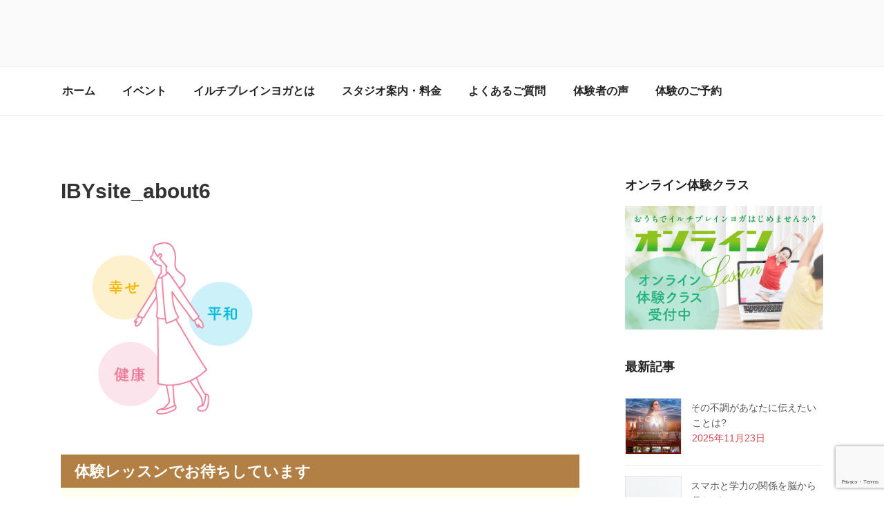

--- FILE ---
content_type: text/html; charset=utf-8
request_url: https://www.google.com/recaptcha/api2/anchor?ar=1&k=6Le6emsqAAAAAHyvFXEuU4WQGyoxsshfcEJ8EFCS&co=aHR0cHM6Ly95b2dhLWthc2hpaGFyYS5qcDo0NDM.&hl=en&v=PoyoqOPhxBO7pBk68S4YbpHZ&size=invisible&anchor-ms=20000&execute-ms=30000&cb=gsyu26tu1bs
body_size: 48479
content:
<!DOCTYPE HTML><html dir="ltr" lang="en"><head><meta http-equiv="Content-Type" content="text/html; charset=UTF-8">
<meta http-equiv="X-UA-Compatible" content="IE=edge">
<title>reCAPTCHA</title>
<style type="text/css">
/* cyrillic-ext */
@font-face {
  font-family: 'Roboto';
  font-style: normal;
  font-weight: 400;
  font-stretch: 100%;
  src: url(//fonts.gstatic.com/s/roboto/v48/KFO7CnqEu92Fr1ME7kSn66aGLdTylUAMa3GUBHMdazTgWw.woff2) format('woff2');
  unicode-range: U+0460-052F, U+1C80-1C8A, U+20B4, U+2DE0-2DFF, U+A640-A69F, U+FE2E-FE2F;
}
/* cyrillic */
@font-face {
  font-family: 'Roboto';
  font-style: normal;
  font-weight: 400;
  font-stretch: 100%;
  src: url(//fonts.gstatic.com/s/roboto/v48/KFO7CnqEu92Fr1ME7kSn66aGLdTylUAMa3iUBHMdazTgWw.woff2) format('woff2');
  unicode-range: U+0301, U+0400-045F, U+0490-0491, U+04B0-04B1, U+2116;
}
/* greek-ext */
@font-face {
  font-family: 'Roboto';
  font-style: normal;
  font-weight: 400;
  font-stretch: 100%;
  src: url(//fonts.gstatic.com/s/roboto/v48/KFO7CnqEu92Fr1ME7kSn66aGLdTylUAMa3CUBHMdazTgWw.woff2) format('woff2');
  unicode-range: U+1F00-1FFF;
}
/* greek */
@font-face {
  font-family: 'Roboto';
  font-style: normal;
  font-weight: 400;
  font-stretch: 100%;
  src: url(//fonts.gstatic.com/s/roboto/v48/KFO7CnqEu92Fr1ME7kSn66aGLdTylUAMa3-UBHMdazTgWw.woff2) format('woff2');
  unicode-range: U+0370-0377, U+037A-037F, U+0384-038A, U+038C, U+038E-03A1, U+03A3-03FF;
}
/* math */
@font-face {
  font-family: 'Roboto';
  font-style: normal;
  font-weight: 400;
  font-stretch: 100%;
  src: url(//fonts.gstatic.com/s/roboto/v48/KFO7CnqEu92Fr1ME7kSn66aGLdTylUAMawCUBHMdazTgWw.woff2) format('woff2');
  unicode-range: U+0302-0303, U+0305, U+0307-0308, U+0310, U+0312, U+0315, U+031A, U+0326-0327, U+032C, U+032F-0330, U+0332-0333, U+0338, U+033A, U+0346, U+034D, U+0391-03A1, U+03A3-03A9, U+03B1-03C9, U+03D1, U+03D5-03D6, U+03F0-03F1, U+03F4-03F5, U+2016-2017, U+2034-2038, U+203C, U+2040, U+2043, U+2047, U+2050, U+2057, U+205F, U+2070-2071, U+2074-208E, U+2090-209C, U+20D0-20DC, U+20E1, U+20E5-20EF, U+2100-2112, U+2114-2115, U+2117-2121, U+2123-214F, U+2190, U+2192, U+2194-21AE, U+21B0-21E5, U+21F1-21F2, U+21F4-2211, U+2213-2214, U+2216-22FF, U+2308-230B, U+2310, U+2319, U+231C-2321, U+2336-237A, U+237C, U+2395, U+239B-23B7, U+23D0, U+23DC-23E1, U+2474-2475, U+25AF, U+25B3, U+25B7, U+25BD, U+25C1, U+25CA, U+25CC, U+25FB, U+266D-266F, U+27C0-27FF, U+2900-2AFF, U+2B0E-2B11, U+2B30-2B4C, U+2BFE, U+3030, U+FF5B, U+FF5D, U+1D400-1D7FF, U+1EE00-1EEFF;
}
/* symbols */
@font-face {
  font-family: 'Roboto';
  font-style: normal;
  font-weight: 400;
  font-stretch: 100%;
  src: url(//fonts.gstatic.com/s/roboto/v48/KFO7CnqEu92Fr1ME7kSn66aGLdTylUAMaxKUBHMdazTgWw.woff2) format('woff2');
  unicode-range: U+0001-000C, U+000E-001F, U+007F-009F, U+20DD-20E0, U+20E2-20E4, U+2150-218F, U+2190, U+2192, U+2194-2199, U+21AF, U+21E6-21F0, U+21F3, U+2218-2219, U+2299, U+22C4-22C6, U+2300-243F, U+2440-244A, U+2460-24FF, U+25A0-27BF, U+2800-28FF, U+2921-2922, U+2981, U+29BF, U+29EB, U+2B00-2BFF, U+4DC0-4DFF, U+FFF9-FFFB, U+10140-1018E, U+10190-1019C, U+101A0, U+101D0-101FD, U+102E0-102FB, U+10E60-10E7E, U+1D2C0-1D2D3, U+1D2E0-1D37F, U+1F000-1F0FF, U+1F100-1F1AD, U+1F1E6-1F1FF, U+1F30D-1F30F, U+1F315, U+1F31C, U+1F31E, U+1F320-1F32C, U+1F336, U+1F378, U+1F37D, U+1F382, U+1F393-1F39F, U+1F3A7-1F3A8, U+1F3AC-1F3AF, U+1F3C2, U+1F3C4-1F3C6, U+1F3CA-1F3CE, U+1F3D4-1F3E0, U+1F3ED, U+1F3F1-1F3F3, U+1F3F5-1F3F7, U+1F408, U+1F415, U+1F41F, U+1F426, U+1F43F, U+1F441-1F442, U+1F444, U+1F446-1F449, U+1F44C-1F44E, U+1F453, U+1F46A, U+1F47D, U+1F4A3, U+1F4B0, U+1F4B3, U+1F4B9, U+1F4BB, U+1F4BF, U+1F4C8-1F4CB, U+1F4D6, U+1F4DA, U+1F4DF, U+1F4E3-1F4E6, U+1F4EA-1F4ED, U+1F4F7, U+1F4F9-1F4FB, U+1F4FD-1F4FE, U+1F503, U+1F507-1F50B, U+1F50D, U+1F512-1F513, U+1F53E-1F54A, U+1F54F-1F5FA, U+1F610, U+1F650-1F67F, U+1F687, U+1F68D, U+1F691, U+1F694, U+1F698, U+1F6AD, U+1F6B2, U+1F6B9-1F6BA, U+1F6BC, U+1F6C6-1F6CF, U+1F6D3-1F6D7, U+1F6E0-1F6EA, U+1F6F0-1F6F3, U+1F6F7-1F6FC, U+1F700-1F7FF, U+1F800-1F80B, U+1F810-1F847, U+1F850-1F859, U+1F860-1F887, U+1F890-1F8AD, U+1F8B0-1F8BB, U+1F8C0-1F8C1, U+1F900-1F90B, U+1F93B, U+1F946, U+1F984, U+1F996, U+1F9E9, U+1FA00-1FA6F, U+1FA70-1FA7C, U+1FA80-1FA89, U+1FA8F-1FAC6, U+1FACE-1FADC, U+1FADF-1FAE9, U+1FAF0-1FAF8, U+1FB00-1FBFF;
}
/* vietnamese */
@font-face {
  font-family: 'Roboto';
  font-style: normal;
  font-weight: 400;
  font-stretch: 100%;
  src: url(//fonts.gstatic.com/s/roboto/v48/KFO7CnqEu92Fr1ME7kSn66aGLdTylUAMa3OUBHMdazTgWw.woff2) format('woff2');
  unicode-range: U+0102-0103, U+0110-0111, U+0128-0129, U+0168-0169, U+01A0-01A1, U+01AF-01B0, U+0300-0301, U+0303-0304, U+0308-0309, U+0323, U+0329, U+1EA0-1EF9, U+20AB;
}
/* latin-ext */
@font-face {
  font-family: 'Roboto';
  font-style: normal;
  font-weight: 400;
  font-stretch: 100%;
  src: url(//fonts.gstatic.com/s/roboto/v48/KFO7CnqEu92Fr1ME7kSn66aGLdTylUAMa3KUBHMdazTgWw.woff2) format('woff2');
  unicode-range: U+0100-02BA, U+02BD-02C5, U+02C7-02CC, U+02CE-02D7, U+02DD-02FF, U+0304, U+0308, U+0329, U+1D00-1DBF, U+1E00-1E9F, U+1EF2-1EFF, U+2020, U+20A0-20AB, U+20AD-20C0, U+2113, U+2C60-2C7F, U+A720-A7FF;
}
/* latin */
@font-face {
  font-family: 'Roboto';
  font-style: normal;
  font-weight: 400;
  font-stretch: 100%;
  src: url(//fonts.gstatic.com/s/roboto/v48/KFO7CnqEu92Fr1ME7kSn66aGLdTylUAMa3yUBHMdazQ.woff2) format('woff2');
  unicode-range: U+0000-00FF, U+0131, U+0152-0153, U+02BB-02BC, U+02C6, U+02DA, U+02DC, U+0304, U+0308, U+0329, U+2000-206F, U+20AC, U+2122, U+2191, U+2193, U+2212, U+2215, U+FEFF, U+FFFD;
}
/* cyrillic-ext */
@font-face {
  font-family: 'Roboto';
  font-style: normal;
  font-weight: 500;
  font-stretch: 100%;
  src: url(//fonts.gstatic.com/s/roboto/v48/KFO7CnqEu92Fr1ME7kSn66aGLdTylUAMa3GUBHMdazTgWw.woff2) format('woff2');
  unicode-range: U+0460-052F, U+1C80-1C8A, U+20B4, U+2DE0-2DFF, U+A640-A69F, U+FE2E-FE2F;
}
/* cyrillic */
@font-face {
  font-family: 'Roboto';
  font-style: normal;
  font-weight: 500;
  font-stretch: 100%;
  src: url(//fonts.gstatic.com/s/roboto/v48/KFO7CnqEu92Fr1ME7kSn66aGLdTylUAMa3iUBHMdazTgWw.woff2) format('woff2');
  unicode-range: U+0301, U+0400-045F, U+0490-0491, U+04B0-04B1, U+2116;
}
/* greek-ext */
@font-face {
  font-family: 'Roboto';
  font-style: normal;
  font-weight: 500;
  font-stretch: 100%;
  src: url(//fonts.gstatic.com/s/roboto/v48/KFO7CnqEu92Fr1ME7kSn66aGLdTylUAMa3CUBHMdazTgWw.woff2) format('woff2');
  unicode-range: U+1F00-1FFF;
}
/* greek */
@font-face {
  font-family: 'Roboto';
  font-style: normal;
  font-weight: 500;
  font-stretch: 100%;
  src: url(//fonts.gstatic.com/s/roboto/v48/KFO7CnqEu92Fr1ME7kSn66aGLdTylUAMa3-UBHMdazTgWw.woff2) format('woff2');
  unicode-range: U+0370-0377, U+037A-037F, U+0384-038A, U+038C, U+038E-03A1, U+03A3-03FF;
}
/* math */
@font-face {
  font-family: 'Roboto';
  font-style: normal;
  font-weight: 500;
  font-stretch: 100%;
  src: url(//fonts.gstatic.com/s/roboto/v48/KFO7CnqEu92Fr1ME7kSn66aGLdTylUAMawCUBHMdazTgWw.woff2) format('woff2');
  unicode-range: U+0302-0303, U+0305, U+0307-0308, U+0310, U+0312, U+0315, U+031A, U+0326-0327, U+032C, U+032F-0330, U+0332-0333, U+0338, U+033A, U+0346, U+034D, U+0391-03A1, U+03A3-03A9, U+03B1-03C9, U+03D1, U+03D5-03D6, U+03F0-03F1, U+03F4-03F5, U+2016-2017, U+2034-2038, U+203C, U+2040, U+2043, U+2047, U+2050, U+2057, U+205F, U+2070-2071, U+2074-208E, U+2090-209C, U+20D0-20DC, U+20E1, U+20E5-20EF, U+2100-2112, U+2114-2115, U+2117-2121, U+2123-214F, U+2190, U+2192, U+2194-21AE, U+21B0-21E5, U+21F1-21F2, U+21F4-2211, U+2213-2214, U+2216-22FF, U+2308-230B, U+2310, U+2319, U+231C-2321, U+2336-237A, U+237C, U+2395, U+239B-23B7, U+23D0, U+23DC-23E1, U+2474-2475, U+25AF, U+25B3, U+25B7, U+25BD, U+25C1, U+25CA, U+25CC, U+25FB, U+266D-266F, U+27C0-27FF, U+2900-2AFF, U+2B0E-2B11, U+2B30-2B4C, U+2BFE, U+3030, U+FF5B, U+FF5D, U+1D400-1D7FF, U+1EE00-1EEFF;
}
/* symbols */
@font-face {
  font-family: 'Roboto';
  font-style: normal;
  font-weight: 500;
  font-stretch: 100%;
  src: url(//fonts.gstatic.com/s/roboto/v48/KFO7CnqEu92Fr1ME7kSn66aGLdTylUAMaxKUBHMdazTgWw.woff2) format('woff2');
  unicode-range: U+0001-000C, U+000E-001F, U+007F-009F, U+20DD-20E0, U+20E2-20E4, U+2150-218F, U+2190, U+2192, U+2194-2199, U+21AF, U+21E6-21F0, U+21F3, U+2218-2219, U+2299, U+22C4-22C6, U+2300-243F, U+2440-244A, U+2460-24FF, U+25A0-27BF, U+2800-28FF, U+2921-2922, U+2981, U+29BF, U+29EB, U+2B00-2BFF, U+4DC0-4DFF, U+FFF9-FFFB, U+10140-1018E, U+10190-1019C, U+101A0, U+101D0-101FD, U+102E0-102FB, U+10E60-10E7E, U+1D2C0-1D2D3, U+1D2E0-1D37F, U+1F000-1F0FF, U+1F100-1F1AD, U+1F1E6-1F1FF, U+1F30D-1F30F, U+1F315, U+1F31C, U+1F31E, U+1F320-1F32C, U+1F336, U+1F378, U+1F37D, U+1F382, U+1F393-1F39F, U+1F3A7-1F3A8, U+1F3AC-1F3AF, U+1F3C2, U+1F3C4-1F3C6, U+1F3CA-1F3CE, U+1F3D4-1F3E0, U+1F3ED, U+1F3F1-1F3F3, U+1F3F5-1F3F7, U+1F408, U+1F415, U+1F41F, U+1F426, U+1F43F, U+1F441-1F442, U+1F444, U+1F446-1F449, U+1F44C-1F44E, U+1F453, U+1F46A, U+1F47D, U+1F4A3, U+1F4B0, U+1F4B3, U+1F4B9, U+1F4BB, U+1F4BF, U+1F4C8-1F4CB, U+1F4D6, U+1F4DA, U+1F4DF, U+1F4E3-1F4E6, U+1F4EA-1F4ED, U+1F4F7, U+1F4F9-1F4FB, U+1F4FD-1F4FE, U+1F503, U+1F507-1F50B, U+1F50D, U+1F512-1F513, U+1F53E-1F54A, U+1F54F-1F5FA, U+1F610, U+1F650-1F67F, U+1F687, U+1F68D, U+1F691, U+1F694, U+1F698, U+1F6AD, U+1F6B2, U+1F6B9-1F6BA, U+1F6BC, U+1F6C6-1F6CF, U+1F6D3-1F6D7, U+1F6E0-1F6EA, U+1F6F0-1F6F3, U+1F6F7-1F6FC, U+1F700-1F7FF, U+1F800-1F80B, U+1F810-1F847, U+1F850-1F859, U+1F860-1F887, U+1F890-1F8AD, U+1F8B0-1F8BB, U+1F8C0-1F8C1, U+1F900-1F90B, U+1F93B, U+1F946, U+1F984, U+1F996, U+1F9E9, U+1FA00-1FA6F, U+1FA70-1FA7C, U+1FA80-1FA89, U+1FA8F-1FAC6, U+1FACE-1FADC, U+1FADF-1FAE9, U+1FAF0-1FAF8, U+1FB00-1FBFF;
}
/* vietnamese */
@font-face {
  font-family: 'Roboto';
  font-style: normal;
  font-weight: 500;
  font-stretch: 100%;
  src: url(//fonts.gstatic.com/s/roboto/v48/KFO7CnqEu92Fr1ME7kSn66aGLdTylUAMa3OUBHMdazTgWw.woff2) format('woff2');
  unicode-range: U+0102-0103, U+0110-0111, U+0128-0129, U+0168-0169, U+01A0-01A1, U+01AF-01B0, U+0300-0301, U+0303-0304, U+0308-0309, U+0323, U+0329, U+1EA0-1EF9, U+20AB;
}
/* latin-ext */
@font-face {
  font-family: 'Roboto';
  font-style: normal;
  font-weight: 500;
  font-stretch: 100%;
  src: url(//fonts.gstatic.com/s/roboto/v48/KFO7CnqEu92Fr1ME7kSn66aGLdTylUAMa3KUBHMdazTgWw.woff2) format('woff2');
  unicode-range: U+0100-02BA, U+02BD-02C5, U+02C7-02CC, U+02CE-02D7, U+02DD-02FF, U+0304, U+0308, U+0329, U+1D00-1DBF, U+1E00-1E9F, U+1EF2-1EFF, U+2020, U+20A0-20AB, U+20AD-20C0, U+2113, U+2C60-2C7F, U+A720-A7FF;
}
/* latin */
@font-face {
  font-family: 'Roboto';
  font-style: normal;
  font-weight: 500;
  font-stretch: 100%;
  src: url(//fonts.gstatic.com/s/roboto/v48/KFO7CnqEu92Fr1ME7kSn66aGLdTylUAMa3yUBHMdazQ.woff2) format('woff2');
  unicode-range: U+0000-00FF, U+0131, U+0152-0153, U+02BB-02BC, U+02C6, U+02DA, U+02DC, U+0304, U+0308, U+0329, U+2000-206F, U+20AC, U+2122, U+2191, U+2193, U+2212, U+2215, U+FEFF, U+FFFD;
}
/* cyrillic-ext */
@font-face {
  font-family: 'Roboto';
  font-style: normal;
  font-weight: 900;
  font-stretch: 100%;
  src: url(//fonts.gstatic.com/s/roboto/v48/KFO7CnqEu92Fr1ME7kSn66aGLdTylUAMa3GUBHMdazTgWw.woff2) format('woff2');
  unicode-range: U+0460-052F, U+1C80-1C8A, U+20B4, U+2DE0-2DFF, U+A640-A69F, U+FE2E-FE2F;
}
/* cyrillic */
@font-face {
  font-family: 'Roboto';
  font-style: normal;
  font-weight: 900;
  font-stretch: 100%;
  src: url(//fonts.gstatic.com/s/roboto/v48/KFO7CnqEu92Fr1ME7kSn66aGLdTylUAMa3iUBHMdazTgWw.woff2) format('woff2');
  unicode-range: U+0301, U+0400-045F, U+0490-0491, U+04B0-04B1, U+2116;
}
/* greek-ext */
@font-face {
  font-family: 'Roboto';
  font-style: normal;
  font-weight: 900;
  font-stretch: 100%;
  src: url(//fonts.gstatic.com/s/roboto/v48/KFO7CnqEu92Fr1ME7kSn66aGLdTylUAMa3CUBHMdazTgWw.woff2) format('woff2');
  unicode-range: U+1F00-1FFF;
}
/* greek */
@font-face {
  font-family: 'Roboto';
  font-style: normal;
  font-weight: 900;
  font-stretch: 100%;
  src: url(//fonts.gstatic.com/s/roboto/v48/KFO7CnqEu92Fr1ME7kSn66aGLdTylUAMa3-UBHMdazTgWw.woff2) format('woff2');
  unicode-range: U+0370-0377, U+037A-037F, U+0384-038A, U+038C, U+038E-03A1, U+03A3-03FF;
}
/* math */
@font-face {
  font-family: 'Roboto';
  font-style: normal;
  font-weight: 900;
  font-stretch: 100%;
  src: url(//fonts.gstatic.com/s/roboto/v48/KFO7CnqEu92Fr1ME7kSn66aGLdTylUAMawCUBHMdazTgWw.woff2) format('woff2');
  unicode-range: U+0302-0303, U+0305, U+0307-0308, U+0310, U+0312, U+0315, U+031A, U+0326-0327, U+032C, U+032F-0330, U+0332-0333, U+0338, U+033A, U+0346, U+034D, U+0391-03A1, U+03A3-03A9, U+03B1-03C9, U+03D1, U+03D5-03D6, U+03F0-03F1, U+03F4-03F5, U+2016-2017, U+2034-2038, U+203C, U+2040, U+2043, U+2047, U+2050, U+2057, U+205F, U+2070-2071, U+2074-208E, U+2090-209C, U+20D0-20DC, U+20E1, U+20E5-20EF, U+2100-2112, U+2114-2115, U+2117-2121, U+2123-214F, U+2190, U+2192, U+2194-21AE, U+21B0-21E5, U+21F1-21F2, U+21F4-2211, U+2213-2214, U+2216-22FF, U+2308-230B, U+2310, U+2319, U+231C-2321, U+2336-237A, U+237C, U+2395, U+239B-23B7, U+23D0, U+23DC-23E1, U+2474-2475, U+25AF, U+25B3, U+25B7, U+25BD, U+25C1, U+25CA, U+25CC, U+25FB, U+266D-266F, U+27C0-27FF, U+2900-2AFF, U+2B0E-2B11, U+2B30-2B4C, U+2BFE, U+3030, U+FF5B, U+FF5D, U+1D400-1D7FF, U+1EE00-1EEFF;
}
/* symbols */
@font-face {
  font-family: 'Roboto';
  font-style: normal;
  font-weight: 900;
  font-stretch: 100%;
  src: url(//fonts.gstatic.com/s/roboto/v48/KFO7CnqEu92Fr1ME7kSn66aGLdTylUAMaxKUBHMdazTgWw.woff2) format('woff2');
  unicode-range: U+0001-000C, U+000E-001F, U+007F-009F, U+20DD-20E0, U+20E2-20E4, U+2150-218F, U+2190, U+2192, U+2194-2199, U+21AF, U+21E6-21F0, U+21F3, U+2218-2219, U+2299, U+22C4-22C6, U+2300-243F, U+2440-244A, U+2460-24FF, U+25A0-27BF, U+2800-28FF, U+2921-2922, U+2981, U+29BF, U+29EB, U+2B00-2BFF, U+4DC0-4DFF, U+FFF9-FFFB, U+10140-1018E, U+10190-1019C, U+101A0, U+101D0-101FD, U+102E0-102FB, U+10E60-10E7E, U+1D2C0-1D2D3, U+1D2E0-1D37F, U+1F000-1F0FF, U+1F100-1F1AD, U+1F1E6-1F1FF, U+1F30D-1F30F, U+1F315, U+1F31C, U+1F31E, U+1F320-1F32C, U+1F336, U+1F378, U+1F37D, U+1F382, U+1F393-1F39F, U+1F3A7-1F3A8, U+1F3AC-1F3AF, U+1F3C2, U+1F3C4-1F3C6, U+1F3CA-1F3CE, U+1F3D4-1F3E0, U+1F3ED, U+1F3F1-1F3F3, U+1F3F5-1F3F7, U+1F408, U+1F415, U+1F41F, U+1F426, U+1F43F, U+1F441-1F442, U+1F444, U+1F446-1F449, U+1F44C-1F44E, U+1F453, U+1F46A, U+1F47D, U+1F4A3, U+1F4B0, U+1F4B3, U+1F4B9, U+1F4BB, U+1F4BF, U+1F4C8-1F4CB, U+1F4D6, U+1F4DA, U+1F4DF, U+1F4E3-1F4E6, U+1F4EA-1F4ED, U+1F4F7, U+1F4F9-1F4FB, U+1F4FD-1F4FE, U+1F503, U+1F507-1F50B, U+1F50D, U+1F512-1F513, U+1F53E-1F54A, U+1F54F-1F5FA, U+1F610, U+1F650-1F67F, U+1F687, U+1F68D, U+1F691, U+1F694, U+1F698, U+1F6AD, U+1F6B2, U+1F6B9-1F6BA, U+1F6BC, U+1F6C6-1F6CF, U+1F6D3-1F6D7, U+1F6E0-1F6EA, U+1F6F0-1F6F3, U+1F6F7-1F6FC, U+1F700-1F7FF, U+1F800-1F80B, U+1F810-1F847, U+1F850-1F859, U+1F860-1F887, U+1F890-1F8AD, U+1F8B0-1F8BB, U+1F8C0-1F8C1, U+1F900-1F90B, U+1F93B, U+1F946, U+1F984, U+1F996, U+1F9E9, U+1FA00-1FA6F, U+1FA70-1FA7C, U+1FA80-1FA89, U+1FA8F-1FAC6, U+1FACE-1FADC, U+1FADF-1FAE9, U+1FAF0-1FAF8, U+1FB00-1FBFF;
}
/* vietnamese */
@font-face {
  font-family: 'Roboto';
  font-style: normal;
  font-weight: 900;
  font-stretch: 100%;
  src: url(//fonts.gstatic.com/s/roboto/v48/KFO7CnqEu92Fr1ME7kSn66aGLdTylUAMa3OUBHMdazTgWw.woff2) format('woff2');
  unicode-range: U+0102-0103, U+0110-0111, U+0128-0129, U+0168-0169, U+01A0-01A1, U+01AF-01B0, U+0300-0301, U+0303-0304, U+0308-0309, U+0323, U+0329, U+1EA0-1EF9, U+20AB;
}
/* latin-ext */
@font-face {
  font-family: 'Roboto';
  font-style: normal;
  font-weight: 900;
  font-stretch: 100%;
  src: url(//fonts.gstatic.com/s/roboto/v48/KFO7CnqEu92Fr1ME7kSn66aGLdTylUAMa3KUBHMdazTgWw.woff2) format('woff2');
  unicode-range: U+0100-02BA, U+02BD-02C5, U+02C7-02CC, U+02CE-02D7, U+02DD-02FF, U+0304, U+0308, U+0329, U+1D00-1DBF, U+1E00-1E9F, U+1EF2-1EFF, U+2020, U+20A0-20AB, U+20AD-20C0, U+2113, U+2C60-2C7F, U+A720-A7FF;
}
/* latin */
@font-face {
  font-family: 'Roboto';
  font-style: normal;
  font-weight: 900;
  font-stretch: 100%;
  src: url(//fonts.gstatic.com/s/roboto/v48/KFO7CnqEu92Fr1ME7kSn66aGLdTylUAMa3yUBHMdazQ.woff2) format('woff2');
  unicode-range: U+0000-00FF, U+0131, U+0152-0153, U+02BB-02BC, U+02C6, U+02DA, U+02DC, U+0304, U+0308, U+0329, U+2000-206F, U+20AC, U+2122, U+2191, U+2193, U+2212, U+2215, U+FEFF, U+FFFD;
}

</style>
<link rel="stylesheet" type="text/css" href="https://www.gstatic.com/recaptcha/releases/PoyoqOPhxBO7pBk68S4YbpHZ/styles__ltr.css">
<script nonce="9OYSMC32B9Q9sDYOvosCXw" type="text/javascript">window['__recaptcha_api'] = 'https://www.google.com/recaptcha/api2/';</script>
<script type="text/javascript" src="https://www.gstatic.com/recaptcha/releases/PoyoqOPhxBO7pBk68S4YbpHZ/recaptcha__en.js" nonce="9OYSMC32B9Q9sDYOvosCXw">
      
    </script></head>
<body><div id="rc-anchor-alert" class="rc-anchor-alert"></div>
<input type="hidden" id="recaptcha-token" value="[base64]">
<script type="text/javascript" nonce="9OYSMC32B9Q9sDYOvosCXw">
      recaptcha.anchor.Main.init("[\x22ainput\x22,[\x22bgdata\x22,\x22\x22,\[base64]/[base64]/[base64]/[base64]/[base64]/[base64]/KGcoTywyNTMsTy5PKSxVRyhPLEMpKTpnKE8sMjUzLEMpLE8pKSxsKSksTykpfSxieT1mdW5jdGlvbihDLE8sdSxsKXtmb3IobD0odT1SKEMpLDApO08+MDtPLS0pbD1sPDw4fFooQyk7ZyhDLHUsbCl9LFVHPWZ1bmN0aW9uKEMsTyl7Qy5pLmxlbmd0aD4xMDQ/[base64]/[base64]/[base64]/[base64]/[base64]/[base64]/[base64]\\u003d\x22,\[base64]\\u003d\x22,\x22w7VaAsO/eWLCvFcxw7o+HCpyLUzCqMKcwoYeZ8Orw77Dq8Otw7BFVzRbKsOsw4p8w4FVGD4aT0/Cs8KYFFTDkMO6w5Q6GCjDgMKGwpfCvGPDnC3Dl8KIY0PDsg0vDlbDosOGwq3ClcKhWMOxD09WwpE4w6/CrsO4w7PDsSYPZXFYAQ1Fw7NZwpI/w6kaRMKEwoRnwqYmwpTCosODEsKjAC9vez7DjsO9w4IvEMKDwqg+XsK6woRdGcOVAMOlb8O5DcKswrrDjyjDnsKNVGtaf8ODw6dswr/Cv25kX8KFwoU+JxPCvDQ5MD4+WT7DssKWw7zChl3CvMKFw40Uw5Ucwq4QF8OPwr8Tw6kHw6nDnH5GK8KVw7UEw5kvwpzCskECN2bCu8OQbTMbw6HClMOIwovCtmHDtcKQFkodMEc8wrgswpHDpA/Cn0JiwqxicHLCmcKcZMOSY8KqwoHDg8KJwo7CpQPDhG4zw4PDmsKZwq1JecK7CEjCt8O2d07DpT9ww6RKwrIKPRPCtURsw7rCvsKUwosrw7EXwqXCsUtMR8KKwpAvwpVAwqQATDLChGTDpDlOw7PChsKyw6rCl28SwpFgNBvDhS/Di8KUcsOSwqfDgjzCmsOqwo0jwrQ7wophNnrCvlsmEsOLwpUnSFHDtsKawotiw70FKMKzesKQBxdBwpV0w7lBw58jw4tSw7IvwrTDvsKpKcO2UMOhwpx9SsKbc8KlwrpCwp/Cg8Oew6LDv37DvMKQSRYRTcKOwo/[base64]/w65UE8KMb8OxaSLCtQBsRX4lIMOdY8Kzw4c/P0HDtjjCjXvDucOPwqTDmTgWwpjDuknCkAfCucKOK8O7fcKVwqbDpcO/[base64]/[base64]/CnMOuw4VZLQg7Q2DDkFplRznDrjHDjAxrW8K5wpPDjCjDi39vFsKkw7J1VcK7EgzCmcK/wqYrdMO5NQrCh8ODwovDusKDwqTCoQTCmWs0ShMnw5nDtcOlNsOLbE0CCMOlw6x2w6XCsMOfwp3DpcKnwp/DkMK2DlvCil8BwqtSw4HDmcKaQBTCoTpVwq0nw5/DmcOZw5TCg30iwqTCiTMBwrxtL3TCkMKuw6/CpcKPDn1nf3BBwoLCgsO6HH7DlQpLw57CpG9nw7XDtsO6OxLChwfCjGLCgT3CssKhQMKMw6ULBcKgScO6w58WZMK5wrBlQMO+w614Yg/DkMKvcsOww55Nwr5aH8K8wqzDgMOxwp3DncO1VAEtIl1ewpwdVk/Cnj18w53Cm34nbFXDqMKnGy8GP3PDgcOLw7Aaw7TDiknDmVbDhD7Co8OEXWc8PHgkL1EhacK/wrMfLBMTc8OibsKLLcOBw5IlB04hVRRkwpnCisOZWEgzPxLDgsKiw4Ilw67Dsihcw7o3fh1kdMKuwrtXBsKlPjpSwozCoMOAw7Eywrxaw4VrPsKxw6vCv8ORYsOASkRbwqjDv8Oyw4nCoE3DrSjDoMKtQcO+N3Upw6zCicK/wpkGLFNOwrbDnnfCosOSRcKBwoxqfz7DvxDClU5hwq5CJhJJw5l/[base64]/ChsKAw4xEPxbChcKRw4fCgxZHe8K4wr/DlmDDq8KOw7s1w6ZrFm7CocK1w5TDp1bCiMK/fsO/KiVewoTCj249TCo6wo1yw63CpcO/wq/DmMOJwoXDhWvCncKGw5gUw68fw61UMMKSw6HCm3rCsyHCqj1yWMOgEsKUPVEVwp1KU8Kdwql0wpFmZsOCw4hGw6lCQcOvw6J+I8KsEMOrwr4gwpkSCsOwwrdPRhZwU39xw4g/PkrDpVN+wobDoUbDsMKlfwjCg8KFwo/DhMOPwrcqwp8yBmM/CAVHIcO6w4MiXFIPwpFqVsKEwpTDu8OmRjjDjcK3wq1qAQ7Cjh4bw5ZZwrpfC8K1wrHCjBNJY8Opw4kbwr7DsiHCs8KHEsKfAcOTXnPDlRPDv8Onw5jCnUk3KMO0wp/Cj8OCDyjDr8O9wrUSwp/DrsOqCMOUw5DCkcKjw6fCrcOuw5/Cu8OlfMO+w5rDhWZHLG/CtcOkw6/DisKHViEZNcO8YXtDwqIMwrrDmMOMwo3CrlTCpxECw5RpDsKlJMOkWMKawow8w5jDrGAzw4Qbw4vClsKKw44kw6Zuwq7Dj8KBSmwPwrFrIcK2X8OTecObQQrDrg8EUsO6wo7CpsObwp8awokuwqBvwqxawpsJIl/DpjsEVHzCjMO9w4QPEcKwwpcmw5PDlCPDoCgGw7LCtsOyw6Qtw5EgLMOIw4oHUkZZRsO8XgrDr0HCoMORwpx/w580woXCinDCng8GTWgqVcOpw7/CnsKxwoF9HBhXw781DjTDq0wwdHkUw6lDw5YhEMKuOcKEN0PCoMK4bsOSAcK/bmrDpRd3dzolwqUCw7ctI1EdOEJCw5zCtcOMBcOQw6LDpsOuWMKjwprClh4BVcOmwpgOwrJUSmLDmVrCp8KnwoHCqMKCwq/DoRd8w6LDullbw40TfzxEQMKqTcKKHsO1wq/[base64]/[base64]/Dh8O4w4xCasOpw7rDh37Clmsyc1cAw71XCH/DqsKNw7pIFBgdelUvwr5mw5QEI8KEGA1bwox8w4djXR7DpsOfw4JNw4rDvxx/G8OnPHZ6RMO5worDmcOgPsKuIsOzW8Kmw6AVCFRTwo1KAmzCnQPCu8Ksw6E9wr9uwqUjOWbChcK/MyZjwovDhsK+w5c0wrHDssOvw4xLWVgjw5Q+woDCp8KnVsODw7JqZ8K+wrlSBcOZwphTCj7Dh03Cg3nCi8OMC8O3w6fDtBd4w40Rw6I+wohyw55Dw5RtwoYIwrfCoBnCgifCqhHCuUVcwpZPQcKswr53KyRhGig6w6FIwoQ9w7bCvWROMcK6X8KSc8Oqw6zDh1h/D8K2wovCuMKjw6zCt8Oqw4/[base64]/Cn8Omw7XCtcO2VjnCmxPCvMOlHsKgLMOUVMKSI8KWwrPDrMKCw5UedBrCqn7Cq8KeRMKUwonDo8OhIWMLZ8OOw55gSAU7wqJkPRHCncK5DsKQwpgfSMKgw7l3w5zDnsKRw7zDkcKCw6PCkMKSSx/CrXotwoDDtDfCj0LCk8K6BcOuw55VIcKvw6xDcMOZw6lofWZRw51IwrXCr8KHw6rDrcODGhIqY8OkwqLCpkbClsOoQMK1wpLCvMO/w5XCgxHDucOEwpB/fsOyPAQlB8OIFEXDmmcwfsOHFcKGw61uL8O/wpfDlwIvJWkgw5clwpzDq8O8wrnClsKVaihjSsKrw54rwobCiV1tZ8KNwofChsOLHi5RDMOJw69jwqjCs8K9L3jCtWLCnMKQw5lyw67Do8KkUMKNGT/DocOdTE3Ck8OQwrrCu8KNw6pPw5rCh8OYe8KuRMKafHvDgcKMScKywpYaQQNfw6XDv8OZIlM9NMOzw5s5wrjCj8OYDsO+w4c5w7A3bFdpwodWw6JMIzFcw7w9wpHCu8OZwobDlsOGURnDjGHDjcO0w4Aewo9dwq4Tw6A5wrlJwp/CosKgRsKINcO6UFgMwqTDucK2w57CisOkwpZ8w67CgcOXQDwOFsOBIMOiNxZewpTCg8O5d8OwVi0+w5PCiVnCrmZkL8O0SxtNw4TCq8Kkw6HDmlx+wp4CwpXCqHrCgRHCisOMwp3Cswh5SsO7woTClg/Cl0cXwrxiwpnDjcO8CT5sw4Zbwq/Ds8Ofw4dBIXfDlcKdAsOjMMKlDGQCfAcVP8Ovw61EAgXChcOzWMKFZMOrwqHChMOPw7dqG8KYVsKRMVMRKMKFQsOHK8Kiw5JKNMKgw7XCv8KmcXTDj1nDjcK1DsKHwqIsw7TDisOewr/Cu8KSJTDDocOCG3LCh8Kxw57CrMOHRUrCuMOwVMKFw6Rwwr3DgMK9EivCjHYib8K8woHCoCLCgGFXW3vDoMOOTWDCv2bCq8KzCigcHUnDpwDCucONYAzDu3jCtMOSTsOcwoM2wqnDvMKPwpZ6w7bCsjxPwoXDpgnCtSHDocOYw6NefAzClcK/w5/CixnDscO8EsOZwrhLOcOaNzLCp8KwwoHCr1vDv2k5wqxlNyoPeHJ8woM3wonCrGhlHMK5w7RDSMKmw7PCqsKtwqXCtywKwqIMw48zw6lgaDLDhCcyHMK1wo7DpB7DgT1NNU/Cv8ObUMOZw6PDrTLCrWtiwpsKwq3CvirDsh7Cu8OgTcOlw48gfV/CtcOQSsK3fMKzd8OkfsOMLcKWw6XCs3l2w45SZlN/woBIwq8DHlk4LsKJLMKsw7jDhMK1CnbCvysNVC7DlVLCmlTCusOAQMKdWQPDszBac8K5wrrDhMK4w6Q7CVBdwq1BcRrCnUBRwr1hwqtwwqjCulHDlsOxwqDCiETDrUwZwrvDssOhJsO2LCLDk8K9w4oDw6/CuWAHfMKOP8KPw4wHwrQEw6QBEcK+FyA3wo/CvsKyw7rCphLDusKWwoR5w508c3MhwoA+AlBvdsKxwoDDsgHCmsOqW8Ocw59/wpDDskF0wpvDj8OTwodeD8KLSMKXwq0ww6vDj8KAWsK5Aj5dw5Ztwo7DhMOjAMOlw4TCj8Kewq7DmA48CcOFw7YmX3lawp/CrE7DoHjCnMOiCUHCtj7Cj8KDBTRMURkYWcKmw7EiwqM+MVDDpGxJwpbCkywUw7PCoHPDncKQWzwdw5kNenFlw5pyVMOWQ8KJw4pNEMOoQSPCvX5APAPDo8KVCsO2eAsJCizCqMOOE2jCqWHCg1nDrnopwqTDh8KyWMOyw6rCgsOpw4/CgRcow7/CnXXDjhDCkl5mw7g4wq/Dh8Onw6LCqMO1QMKLwqfDhsO/woPCvFd0OUrCrcOFSsKWwpleViVCw5ltVGjDnsO6wqvDqMOOLwfCuxrCjTPCg8OMwqdbfXTDr8KWw5d7woHCkFsIJMO+w5xPHEDDt2R/[base64]/w5DCo2pVXEbCkcKvK8O4w44SwrZMw5nCuMKmKFYhPWZyJsKoWMOqKMO1T8OjaC5HJmRswqNBecOfRsKCXcO4wonDt8Oiw6Umwo/[base64]/DlcKDw4MQeCrDsU9YwpbDmsOKFMK/w4nDjjbDm1Qhw70nwqBGVcOrwrLCm8OcaztsJCPDoylcwq/CocKXw4VjQVXDo2IEw55fa8Ohw4vCmkoTw61QBsOVwrQLw4cZUwlewqg+Ix9eOzLCk8K0w4E2w5fDjXdbGsKCTcOCwrhtLkHChCQsw6csB8OHwpRQBm/DosOdw5sOTW8TwpvDg04RJ0wewrBIe8KLc8OIFFJVWMOgDT7DrHLCpB8ERg8LWcO3wqfDt3lDw44dL1cEwqJnYm/CvxPDiMKTWkNkNcOXWMOlw54MwrjCtMOzYXZBwp/[base64]/[base64]/DqQ7CrA3Dtj/Co8Olwo/CjMOcaxErX8Kdw7HDssODw4nCusOmBGXCkXHDscK1Z8Kfw71YwqXDmcOrw51aw4h9WzMVw5XDgsOXKsKTw70bwofDsSTCmgzDpsOnw6/DhsOde8KDw6EvwpTCt8OawpJrw4bDvxHDoxbDt3I9woLCu0DCmRBXUMKKYMO1w4FSw5bChcKwTsK5KFh9bcODw7vDlsOgw7jDm8K0w7zCpcOMEMKoSw/[base64]/w5sswolTBkhIQ8OYwpoeJ0vDjsO4V8KMwqMaFcK9wp4PajbDoFzCjTvDlQrDmG99w60uY8OEwpcgw7IGa0bDjsOjCcKWw6jDmnzDlFVaw7DCt2XDgGbDvMOww57CoS4yI33DrcOVwox/wptlPcKdNhXCt8K+wrHDoj89GjPDtcOaw6xVMH/CocO4woVsw7fDuMOyRHhnb8Ohw5RXwpjDjcOhO8KKw7vDocK1w5IeAU9KwrfDiHfCpcKYwrTCksKANsOTwovDqj9vw4fCqngDwqrDiXo0wp8ywoPDll0lwrA8w7PCncOCYAzDtkDCnx/CiQ0Aw7fDh0jDoUXDkkfCusKTwpHColYde8OuwrnDvyN7woDDvR3ChQPDu8KHXsKffV/[base64]/Dki3DlEHCv8K0w5TDtMK6w7vDig0fV8OWaMK3FjjDiQPDuWPDiMKYezrCq11OwphJw4PCusK8V3EFwotjw47CnHPCmXDDkAPDjsOdcTjCtFdpMmo5w4pbwoHCmsOlXk19w74HNE8aSA4ZAx/CvcKiwqHDuA3Doml6bhlHwpXDhVPDnTrCmsKRXlHCq8KRQxvCs8KUEx8cKxRMWXw5GxDDnAVXwrBiwrQLFMK8ZsKiwozDi0hMKMKGV1rCrcKCwqPDicOxw4jDscOSw5bDqSrDoMK8csK/woxPw5/CgV3CiwLDh3Fdw6lXQcKmC3jDiMOyw75HZ8K1HhzCvhYBw77Dq8OAfcKKwoN3W8O7wrpEZ8OHw647EMKEPMOnZiltwo3Cvz/DosOAIsKDwrvCpsOcwqQyw5/Ck0rChcO2wo7CulDDvMK0wo9mw4XDlDpew6NZJkXDrMKDw73CoS8KeMOkXcKvARljAn/DgcKGw6nCnsKywq1NwpDDmsOUEjs3wqbCh0HCg8KHwpYtH8K7woLDu8KEKCfCs8KFT3rCmjU+wpTDuSMYw4lBwpQww6IHw6TDgsOXN8Oqw7FfRA5he8OSwpgRwpccSmZbWhDClFnCnmBww5/[base64]/wp/Dlx1vwrRgU1/CpHUPw4BqRxhIewfDpGVrOkpXw6dqw6tVw5HCqsO/w7vDlmfDgxFXw7LCq0JiBxrChMO4SUUow69xHwTCpMOBw5XDh1/[base64]/[base64]/CjsKMwpd1LBNoHF83D3LCozvCg8Oawqo4w79tBMKbwo9xF2NewoQEwo/DlMKKw541BnDDrMOtKsOZScO/w5PDgsKoM33Dhxs3AsKnaMOowqbChENzNH0qQMOeQcKzWMKfw5pKw7DCi8KfP3/CrcKVwr0Swrcvw5XCong6w40AXVw6w73CpmMifFcvw7zChl0MblbDscOaeB/DosOawo4QwpFlIMO1YB8dY8OSO2cgw6c8w6pxw7jDqcOPwrQVGx1HwrFSPcOlwp/[base64]/eMOEDsKPwrnDs8KvGHdgwq7Dq1Rzw5d/UMK1WMKow5zChEfCqsK1fMKGwp8dS1/DvMOFw71Ew44awr7CocObUsKESxFMZcK/w6fDp8OOw6wmKcOPwqHCn8O0QlYWMcK4w6Ybwrg7RMOrw5IKw7I1XcKXw64CwpA+PMOLwr4Tw7HDmQbDiHXCnsKBw5cfwoXDsSfDrVRsR8K7w7Fpw5/Cl8KMw5jCn03DoMKWw4dZYgzCgcOpwqXCgnTDh8KmwoXDvTPCtsKkZMO+cU8cOV3CjAHDrsKEKMOcGMOPPX97QjV7wpoQw6fDtcKZEMOyAcKqw6dnDgBPw5BsAj7DkDd8a0XCjTTCucK7wofDhcKmw51dBmPDv8Kpw5/DhkkIwo84IcKawqbDtRXClA9TOsO4w7A7YXgyLcKrN8K9AhjDoCHCvEAkw77Cil5Ew6vDmF1Aw7nDkk4sUhgoF3/CjcKUB0t5bMKvXwsDwoBrLy0/f1J5CXA4w7DChsKgwqLDrG7DnTxtwpAXw73CiXjCucOuw4o+HC44O8OpwpjDmFljw73DqMKednHCncOKL8KjwoEzwqbDr087Sy4IJUTCl0FhB8OTwop5w7d4wpljwpvCs8Oew6NAVkwPHMKgw4lWR8KKZsOZDRnDoHUNw5PChGrDl8K/SGPDkcOMwpnDrHBiwo7Cm8K/TcO8w6fDlk4GJCfClcKnw4PDoMKfFikKZzETbcKCw6vCpMKcw5rDgEzCoxXCmcKBwpjDlQtab8KfPMOIU1JfTsOowqgmwpoGTHTDn8O9SSFNJcK4wrnClxNpw69MFkFgZGDCsD/ClsOhw4LCtMOIOALDpMKSw6DDvMOuLAVMA23ClcOtMmnCijRIw6drw6JEDnDDtsOGw6BPGXU7NsKMw7Z8I8Kww69MNVZbAhHDm0YyZsOlwrdpw5LCoH/CvsOWwp9kEsKpW2J7A14mwqnDiMKNX8KYw6PDqRVzc0XCr2o8wpFKwrXCqUJYTDQxwo/CpgctaGAZF8O+O8OXw4gkw4LDuh7DvHppw6/DgikHw5XChAwaM8KKwqdQwpHCnsOrw7zCo8ORBcOww6vCjGI7w50Lw6BIUcOYMsOAwp85EMOOwoo/[base64]/FGZ3fsKobSDDrD5kVlc1wpzCn8O4w6XCv8KrcsOIf8KMYVt7w4pjwoDCiFMlZ8KeeHfDvVnDmMKEAmjClMKqL8OgfB5kOcOuPMOzAXnDnSdowrMxwpQgRcOmw4/CnMKcwpjCvMKRw5MYwrNIw7LCq1vCvsKbwrXCtxvChsOMwplWe8KtDjrCj8OMPcKUbcKJwpnCsjHCs8KPW8KqGW4Hw4XDm8Khw447LsKew4fCuzrDk8K1PMKcw6p9w7LCssOXwpPClTQsw7oNw77DgsOJasKFw4fCuMKKbsOdGw1/[base64]/DosOewrYbwpDDsXLCnMK6fsKTcwzDlsKAesOOwqjCrTXClMO5CcKbd2fCnR7Dq8OfKjLDhwjDtcKIc8KdMFQzQklLAF3CkMKWw48iwotUBiNdw4/Cn8K4w4DDjcKww73Cgj47NMOPPRzDhQhDw7LCjMOBT8OIwrLDqRbDvMK+wqtiQsKCwqjDtcK5ZCUcNMKnw6/CpGAFYl5Iw7fDjMKIwpBLVBvCisKcw5HDjcKNwq3CshEFwq9ow7bDvQ3DvMO8QC9FO00+w6RdecKMw5R6ZSzDrMKWwqTDrVAjL8OyKMKHw6Adw551G8K7D1rDmgAtfMKKw75Hwp0QBmE7wptWcE3CtRfDl8KAw4NsNMKgeG3CtcOuw5DCpVTDqsOrw5DDu8KsdcO/[base64]/[base64]/Dt2o5e8Kow6fDqmlFwpfCoMOvCsO0EUjCmSvDuh3ChMKzVV/[base64]/w4bCgAouVlgIDMOEw79OI8Kawq/[base64]/BcOPbsKfbkgaEQHCtmI0ccOoZTB+wojDrSV3wrfDrnLCljfDqsOWw6bDocOSBMOlXcKSN3XDr3nCsMOPw67DmcKSCB/[base64]/CrBtDw7gzYxkgwpwGw4zCuMKAwq0lw5DCj8OzwqpZwo49wrNOLEfDsQpIFiRpw4YLW3dXIsK7wqbDtBQpMEsgworDpMKQNkUOQkI/wpjDtMKvw4vCt8OwwoAJw7bDj8Oowpl0IsKDw5PDjsOLwrDCqHpgw5vChsKuf8O6G8K0w6HDtcKbX8KydBQtWA/DoTYEw4AHw5/DqX3DpDPCt8Ouw7zDgDTDt8O0bCvDtjNswqgkOMKTfQfDv1TCsChQGcOWVzPChBczw77CoSVJw5nCmz7Col5SwogCQzgRw4I/[base64]/[base64]/DmcKAECbCqsKFw4vChcOwXQDCoSIUCcOQMk/[base64]/b34iwp3CtQrDiWfCiyLCrMO1w7o0wpsDw6BpR2BySALCq0Yyw7Auw6h9woDDuRfDtgbDiMKYTn1Rw7jDgMOmw6bCrQTCtsK+CsOyw55Kwp8fRXJQdMKswqjDscOjwpvCosK8NMOxVj/CrwRhwo7CvMOJNMKIwrU1wqJ2BsKQw5dgb1bCo8OMw7IcRcKVChbClcO9bz0VVXA7UEbCoz5kOGLDksKCJHFpbsOBVsOxw5zCtFPCrsOuw7IZw57CkA3Co8KtNW3CjMOYGMKEDn7DpTzDl1N5w7hKw4wDw43ClX/CjsO4W3TCr8O6HUPDujfDuGsfw73Dqio/wocSw4/CnmIowoMndcKrBsK8wpfDkzVdwqPCoMOdOsOawq5wwroawozCpishFn/[base64]/CsyF5wqMcFHLDmsOLwpjCtlVjw5tywqfDvz/DnClAw4bCmDfCmMKEwqEpSMKSw77Dpk7CsDzDucKGwpN3SWtDwo4zw7JKXcOdK8OvwqvCkjTCh0HCtsKhVjV2WMKvwq/DuMOVwrDDucKKejwAdVrDii3CssK2Q3IuS8KvfsO2w5PDhMOLKMKNw6gNecKJwqJBHsKXw7fDlh5dw5DDrMKETsO3w6R2wqxEw5DDn8OhGcKOwqpuw5zDrsOYJXrDonFCw7zCu8OfYCHCvDTCiMKTQsOyABXDg8OMS8KOBCo+wr0/V8KNcHwdwqVAbSQkwr8XwrhqNsKUI8Orw7FGTnbDjVTDuzslwrzDkcKGwqhkW8KEw7fDhAzDqyvCqnR5TsKtw5/CjgTCuMKtC8KWOsKhw50WwoprLUBxM3fDqsORHh/DgcOywobCrsK2PkcDR8Kmw5EGwqnCuGZ1PR9Aw748w6U4C1lCXsOdw7FGZF7CqRvCuWBFw5DDicO8wr1Ow73DmwxPwprCuMKITMOLPUMQU08kw5LDsArDnWh/SBDDvcOVF8Kew6EOw7xZPcOOwo7DkA7DkQp4w41xfcOKWcKQwpjCq1RYwolYeRbDvcOqw6zCn2HCqMOrwqp1w7IRUXPCvGo9XUDCl2/ClMOPA8KVA8ONwp/Cu8OewqtrLsOow4xOfBXDmMO5IS/[base64]/DqUrDrMO7PcKbw5rChcKWIl5Zwq/[base64]/AMKDZXnCr8OBw5/CrcOLwrdmG3wkU28/TkhXVsOmw4QNCgTCg8OiBcOywrgyf0zCiDjClV7CvsKKwo/DhHtuaVALw7djLjrDsTlzwq8MMsKaw47Du2DClsOzwrJrwpfCkcKHScKifWHCgsOgw4/Dp8OSXMO2w5fCnMKtw7UlwpEUwpJLwqPCucOXwooZwqjDk8K7w67DjT11O8OuZMOcEWHCmkdVw5TCumIGwrPDixRgwoVFw6HCvx/DhnlaFsKcw6pEMcO+KMKUNsKwwpsQw7fCsRLCh8OnHFk8FRjDnGPCrDxIwqBkDcOPF2B5RcOZwp/Cv01gwohpwr/CnSFOw5vDsGYMQRPChMKKwrMaU8OUw6rDlcOZwqp/F07DpE8uBG4hVsO5M0dFRlbChsORVxtYVk9Tw73DvcKqwozCpMOOUkY7EcKlwpMiwpM7w4bDksKsIxDDvB50RMKZXj/CrsKJLgDDkMOyIcKsw6gOwprChTbDunTDhDnCtiXDgF7DmsKeGCcgw7Uvw5YmBMK6e8KsIH5xOj7DmDnDl1PCk0XCplPClcKwwr11w6TCucK7FQ/DoA7DiMODARTDiRnDrcKvwqxAEMKfNhI/w5HCq3fDpAnDosK2BsOOwqnDvGA1TmHDhDPDrlDCtQEGUjHCncONwqEfw43DrMKvXw7Cvj0ACWvDl8KUwqTDg2TDh8O2FCHDjMOVIl5Nw4BMw5LDnMKvQEfCscOPA0wGAMK5YhXDlijCtcOxO0/DqzUaBcOMwrvCqMKfKcO8w4HCqVtLw6Jyw6pyOQnDlcOCB8K3w6xgHGY5Ohd+f8KLFggedynCpmRkBEsiwq/ClT/[base64]/DoMO0BQTDv8K8Ait4IcO+w6zDq8K+wqzCoxDCtsOzBF/[base64]/GMOpw57DpsKBbScdFlF4OkVVwrYjb0NOHEw6U8KTPcOdXXrDosOpNBc4w5fDnxnCgMKJGsO+D8Oiw77CjmUrSxNKw5gUF8KOw48ZMsOww5/Dt2zCmi4Gw5jDontnw51DBFlAw6bCtcOxN2bDucKjOcO7dsK9UcOkw7jCg1jCkMKhIcOaAhnDmyrCkcK5w4XCrQQ1Z8OKwrwoM1p1In3CrHZiUMK7w44FwqwZWV/ClVvCvmIiwpRKw4/ChcOgwoLDpcK+OyxBwrcoecKHQXcQCw/Cg2VFMwN9wokVQW1IVGxcfFRmIDYLw5sHCH3Cj8OiS8Onw6bDj1PDtMOYA8K7TGF0w43Dr8OdX0Y/wpQYNMKDw6PCjFDDkMK0UVfCgsKbw5/CscOfw7Elw4fCtsOOfTMzw4LCvTfCnEHDuD44axdAaSk+w7zDgsOGwqgWwrbCssK1aFfDj8K6ajPCs3rDqDHDlSB/w78ewrPCrxhPw4HCsAJmZFLCvgY8WlbDsjcJw5jCm8OxT8OdwrjCvcKYGMKSIsOSw7xZw4N2wojDnj7CsABPwojCiVZgwrjCt3TDnMOpIsONZ3dvAMO3IiJYwrfCvMOVwr5CRsKxXmfCqD7DnBnDgMKfLSR5X8Obw5fCoi3CvcOHwq/DvX1vcW/CgsOTw7HCiMOrwrjDukxjwq/DvcKswo9Jw5B0w4shJws6w4/[base64]/Co8O7wqILwrZKKMOnw5DCumbCusOCw73Dv8OKwrVZw5QLBT/DrElCwpJ8w71jAhrCuyotJcOXdRopdy/[base64]/[base64]/[base64]/Co8OfecKBesO8NMKdSCrCgGB5wojCrm5OTA/Dq8OsBVFzGMKcN8KWw5MyWn3Do8OxLsO7NmrDlkPCpsOOw6/DpW5Vwp4cwqZPw7vDtS3Cr8KXNTsMwpcwwprDvcKJwq7CjsOGwrFGwqDDk8Kaw7DDtcKowqnDiE7ClWJgOTYhwoXDlsOew78yTUc0fjLDmHMeZMOsw5ICw5vCgcK1w4/Do8Khw6sBwo0pNsOXwrcdw6EUK8ONwrjCpGnDisOXwozCtsKcCcOPLMKMwp5XJsKUR8OrcSbCrcOnw7bCvxPCnsK4w5AOwpXCg8OIwrbCm1Ypwo/DocOPR8O6eMKtfMOoMMOyw7VLwrfCncOGw53CicODw4TCk8ONX8K0w5N5w5ZxO8KIw6s0w53ClS8pen41w5VMwqJQLAl0QsOZw4TChsKew7HDgwTDkAA0BsOzVcO/QMOZw53Ch8OhUzvCuU9yIhPDl8KxK8O8D34dUcOTPEXDt8KEBcKnw6XCq8OiL8OYwrXDjEzDtwLCuG3Ct8OVw7LDtsKwC2gRMytMAhnCv8OBw6HCi8KnwqbDtMKKW8K2GS5iKFsPwrgnVMOUKh7DjcKfwqYow4/CglUewojCicKQwrLChALDlcK5w73DtsOgwrxNwqpUOMKdw47DhcK1JsK8LcO0wrLCnMOMOkrDuQPDuEHCnMOYw6dgWRlrKcOSwog2BcKNwrTDt8OmbAvDuMObc8Orwo/[base64]/DnsOaHXLCssOVwrlYFMKmwozDqsKME8OKe8K0wq/[base64]/[base64]/[base64]/[base64]/wqXDhX4fwrXChmtowqArw79Tw7XDocO+wokIacOhH15OXSPCnnxzw6tje0Riw6rDicOTw63CvXMww53Dl8OSLTjCmsO6wqfDmcOmwqjClWfDvcKId8OMHcKjw4nCnsK/w7/Di8KAw5bCl8KlwoB8bgMywoLDmALCjyRPT8KuQcK5wrzCvcOIw5MuwrLCjcKNw4QZQwB1IwN+wpppw6HDtsOCM8KKPgHCucOWwoPDgsOrLMO5eMOYS8OxfMK6IlbDnArCvFDCjXHDjcKELDDDjg3Dt8K/w7ZxwovCjDctw7LDjMKIT8K9TGdUenchwplrYcKDw7vDklpcKcKSwrMtw68CLnPCjX1KdWUbFTTCr1tKZT7DkxfDnUdhw5rDm2g7w7TCtsKWT1FIwr/CrsKYw71Pw6VBw7Z2TMOTwqDCsmjDqgfCuVlpw6nDlSTDo8OywoAywokJWcKawpLCl8OYwodPw4wFw4TDsCnCgQdufyrDgMOxw5rDg8K+K8O6wrzDp1rCn8Ojd8OYGHY4w6rCicORGX8PacOYdm4aw7EKwqECwrw1VcO6QljDq8O+w6UcR8O8Wg1xwrIiwr/Du0BJR8KjUHnDq8OcaUHCk8OoTwJXwqYXw7sgV8Oqw73CiMOwf8ORKHZYw4HDmcOQwq4LLsOaw40Ew6HDoX1yZsKZKCrDnsOQLgHDtjnDtmvCm8KXw6TCocK3XmPChsO9YVQAwpEJUB9Pw7wZUGrCixnDtjwtbMOPYMKFw7TCg07Dt8OJwo/DjVbDtHnCqH/CosK6w6xFwr8QIUhMEcKRwobDrC3Cg8OBw5jConxjRUNGSjjDgHxXw4XDqBNKwp92B1XChsK6w4TDhcO4U1nCuw7CgMKpEcOreUcJwqrDtcOyw5vDr3oWLsOndMOVwpvCmU/CkjrDs3fDmzzCmx5jDsK4E3tTETMaw4xvasOUw6gHSsKXVxYlL33CnQDCgsOmcg/CvhlCGMKbJzLDo8OfDzXDs8OPdcKcMh4swrTDk8OWS2zCo8KrLh7DjEkQwrVzwohVwoY8wqQlwrAPRXrCoFHDusO1Wi8sAkPCscOpwqZrPkXCl8K4bB/[base64]/Cm8ONwr/DoV/CrMOcYy5jLQ/DjMK/wpsWw7ofw47DhjlORcK4FsOFcSjClykrwoTDisKtwoQvwqgZfMKWw40aw7g8wo9GV8K1w7XDjsKfKsOPGnnCrD5Iwp/CoDjCssKYwq0LQ8KywrvDhFRqPVvDsh84HVLDpkVAw7HCqMO2w5FNXzNQIMOHwpPDicOXTMKww4BOwo07b8O0wpA/TsKsEUs7NzFgwo3Cv8OJworCscO5Nw8swqcGS8KXay3CiG3CpMKZwqYLF1cxwpRjwqhsFsOmbMOVw7c9JX1kXhDCt8ObXsOqI8KyS8O8w5cww7kuwp3ClcK6wqgvIHHDjcOAw7o/GEHDgcOrw7/CkcOUw4xrwopMXnbDvjTCtRPCp8Oyw73CpSMiWMK7wrTDoVR6ByvCh2IBwpVjFMKqcEMVRlzDtixhw6FYwp3DglTDgFEkwqFwCVHCi1LCj8OiwrB3T3/DpsOBwpvDv8O+wo0Ze8OFIyjDhsO+RAYjw7FOdicoGMOLKsK7M1/DuAxhVjzCvF1gw69oZn/[base64]/w5vDlRXCi2jDqsK/Lh3DuHrCt39+wrkZSyrCkcKKwrFxS8ODw4PDqyvCrn7CjEJBf8OQKcK8dMOIAwMABGQQwr4qwpLDigMsHsOiwqLDr8Kvwr8xcsOJK8Knw6EOw40WXsKfwoTDrQ3DpDbCicKDbhXClcK9C8KbwoLCrXQXP03CqQzClsOzwpZMBcObK8Oowqpuw4EOMn/CgcOFEsKKBxBew7LDgFFHw7pnDmXCgwhew5l9wqhbwocKUQrCiSjCrsOsw7vCu8ODw4PCvUfCh8OpwqRNw4hFw5MAU8KHSsODScKFcCjCqsOOw5fDjhzChsKmwoo3w73ClXHDg8KIwqnDvcOEwoLCicOkScKjC8O/ZkgEwpYKw7xaE1/DmmzCu0nCmcOLw6JeWsO6X1E+wqwSXMOsMFJZw4DCl8KYwrrCrsKKw79QWMO7w6TDkR/[base64]/CrSHDjT5adcKzwpXCkMK/w7zCjicDw4XDgsONbgnCo8O8w6TCjsOdTDIlwpzCmhAkZ1IHw7bDj8OKwobCnmtkCl7DpjXDi8K5AcKjE1Rhw67CqcKVC8KewolFw616w6/CoUjCsUczGh3DuMKiVcKtw7gSw5rDrVjDv3MXw6rCjHbCoMOICFw2XCJZb0jDoVRQwpbDpVLDmcOuwqXDqjrDlsOWPcKIw5DCh8KQZ8OlARjCqCFza8O8YGLDgsOAdsKvE8Kbw5DChMKZwrIPw4TCokXCuwN3ZlccUkTDqGXCp8KJUcKKw5/[base64]/DmsKdfnduPlTDgMKbJCXDtFcaw4Mqw6BEexYbIznCocO4fiTCtcO/V8OoYMOjw7lAbsKhUV4uw7LDr3XDoB0Bw6QaUAhUw6xiwobDo3PDiDAnKWp7w73DhcOTw68mw4Y6OcO/[base64]/[base64]/wo1+LsOYw6ZFw7MZZsOJwpYeDcKlcUIyQMOgDcOoCgZBw5dKwqDCv8OSwpJdwpjCnGvDgyREUwLCqATCg8K+w69Mw5jDiTjDuG4Mw4bCtcKQw47Cjg0TwpfDo3nCi8Klf8KEw7DDjsK1wq/DllRqwoNAwojDssOeHMKcwo7CiWMCB1IuUMKrwroRcxd0w5tTccK1wrLCp8O1KVbDscOBecOJRsOBAhYdwqDDssOtRzPCj8OQJELDgsOhacK+wpZ/VWTCjsO6wq3CjMO9BcKowrobwo1/XyRNIF5FwrvCo8OgG3R7NcOMwo7CsMOmwqhAwpfDnEMwNMKmw5k8KQLDtsOuw4vDv2TCpSLDpcK4wqRIZUEqw64+w73CjsKLw4dww4/Dh3sBw4/CmMOufAR/wr1NwrQmw74gw7wfEMKxwo5XdTNkEAzCghUCPVcOwqjCoHkmBlrDiTjDn8KFM8O5VAjCpmRWLMKIwq3CthQew67CnHXCscOpW8K2MmIAeMKJwq0OwqIabcKoX8ODFRPDnMKFYXkvwp7CuWJ/[base64]/DtsKawpBmwqNyPcKCa1PDrsKkwr/DscOdw73DkUgTwqbDmQMhw6MRfA/DusKwLC9eBCM4IcKZe8O8BmxTOcKvw4nDqmhxwpceFhTDhFB5w7DCt2fDlcKeDTVCw7LChVt+wqLDtBluPn/DnkTDnynDssKJw7vDqsOZXiPDkw3CkcKbG2pVwojCoHFaw6g6asKwbcO1VFInwodPV8KFF20dwrkEwr7Dg8K2R8OHfAfCmhXCllfCs3XDnsOIw4vDusObwrFkEsOqLgxjWgwCDAHDjWPCh37DimvDkWZZCMOnHsOCwo/DgUTCvlnCksK+agTDkMKhfsO1wpTDmMOjUsONCcO1w5oxIho2w6fCjCTClMOgw6PDjDjCkn7CljRow57DqMO+wpYhJ8KIw4/Cl2jDgsO9HFvDrcONwoB/fxtPTsKLJUw9w4ARQMKhwojCrsKEcsKcw7zDk8OKwpTDg0kzwpFHwqlcw5/DoMOhH3DCll3DuMKxQT9PwqFPwrYhBsKcV0QgwqXDv8Kbw4Y+FVs6X8KQGMK5RsKrOQoXw4Ebw4hjNMO1YcOjMcKQTMKJw5Mow77CoMKRwqDCoEwvYcOIw4w3wqjCh8OmwpBlwqpLKApWYMOWwq4Xw7UPCzfDvmzCrMOgcG/[base64]/CsgdQdMK7wpzDksOUwp4Ew6ViVcObw4xRGMObT8OqwoDDqBgOwoTDnsO5VMKFwp5OB15IwrFsw7nDssOIwqvCpjPCu8O6azjDtMOTwpXDvmZNw4pJwr9uCcKOwoY1w6fCkQAVHD5/woHCgXXCnlJbwpdqwqbCssKGG8Ohw7ALw7hkLsOcw7xJw6MGw6bDjw3CisKew4QENAg3wplMJV7ClnnCkFtFMQRHw7hrN3ddwoEbMcO4VsKnwq3Duk/[base64]/CrsKbw6HDlMKQEMOXw6IOwqLCu8KXJ8KXUsO9HAdEw7NXMMOpw6F3w6PCqgvCp8KZE8KSwrrCu0TDpmLDpMKrMnsPwpI8cwLCml/DhRLChcKHCiZDwqXDulHCncOJw6PDh8K5diBLV8OCwpPCpwDCt8KJM0lQw6MkwqnDn1rDlig7E8Orw4XCpMO6bn/DuMOBcg3DusKQVGLCtsOZXF3CtE0PH8Orb8OUwpnClMKiwprCt1TDl8Kewr5yX8OnwqNnwrrCiFHDqSrDjsKBF1XCjgTClsKuHlDDnsKlw5XChUtCAsObfxXDkcKPRsOdJcKtw5EDw4B1wqHDjMK5w5/CicOJwrQAwqnCv8OPwp3DkV/DpFNgKB5sSGl9w6xVesOjwrk4wo3DsS5b\x22],null,[\x22conf\x22,null,\x226Le6emsqAAAAAHyvFXEuU4WQGyoxsshfcEJ8EFCS\x22,0,null,null,null,1,[21,125,63,73,95,87,41,43,42,83,102,105,109,121],[1017145,391],0,null,null,null,null,0,null,0,null,700,1,null,0,\[base64]/76lBhnEnQkZnOKMAhnM8xEZ\x22,0,1,null,null,1,null,0,0,null,null,null,0],\x22https://yoga-kashihara.jp:443\x22,null,[3,1,1],null,null,null,1,3600,[\x22https://www.google.com/intl/en/policies/privacy/\x22,\x22https://www.google.com/intl/en/policies/terms/\x22],\x22TLTSk9Ms5hi/VLHxYEVblx0ydNiMFrgnBZP7+xh5DKc\\u003d\x22,1,0,null,1,1769098419766,0,0,[117,75,21,225,195],null,[237,182,18,102],\x22RC-Fpb1FfEKrLOuZw\x22,null,null,null,null,null,\x220dAFcWeA463rDyTT6YzfThxhKIc_THoR5SK_E9Ec_a03GQmAjtflcK_ZVCmy5Epe2eZbxTfRLY7_Jz413Uf1kcD_lDjpXsrI0pqg\x22,1769181219876]");
    </script></body></html>

--- FILE ---
content_type: text/html; charset=UTF-8
request_url: https://yoga-kashihara.jp/wp-admin/admin-ajax.php
body_size: -3
content:
19714.fddbbac030dd9e2ddbd7b09c72a0be76